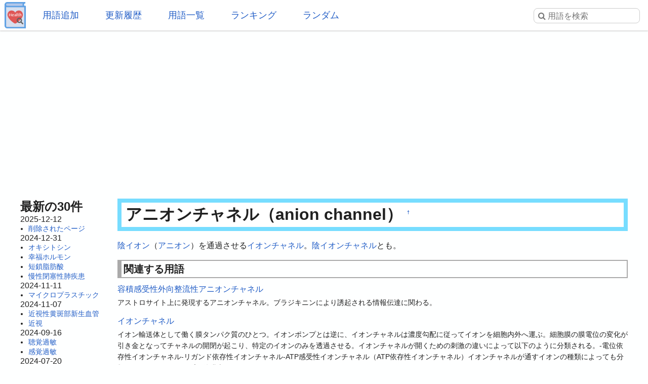

--- FILE ---
content_type: text/html; charset=UTF-8
request_url: https://health.joyplot.com/HealthWordsWiki/?%E3%82%A2%E3%83%8B%E3%82%AA%E3%83%B3%E3%83%81%E3%83%A3%E3%83%8D%E3%83%AB
body_size: 6030
content:

<!doctype html>
<html lang="ja" prefix="og: http://ogp.me/ns#">
<head>
 <meta charset="utf-8">
  <meta name="viewport" content="width=device-width">
  <meta name="description" content="アニオンチャネル (anion channel) 陰イオン（アニオン）を通過させるイオンチャネル。陰イオンチャネルとも。健康用語WEB事典は健康に関する用語をまとめるWeb百科事典です。虚偽の無い情報源とすることを目的とし、掲載内容は学術論文や行政、研究機関からの発表を基としております。">
  <!-- Twitter Card -->
  <meta name="twitter:card" content="summary">
  <meta name="twitter:site" content="@HealthWordsWiki">
  <meta name="twitter:title" content="アニオンチャネル - 健康用語WEB事典">
  <meta name="twitter:description" content="アニオンチャネル (anion channel)
陰イオン（アニオン）を通過させるイオンチャネル。陰イオンチャネルとも。健康用語WEB事典は健康に関する用語をまとめるWeb百科事典です。虚偽の無い情報源とすることを目的とし、掲載内容は学術論文や行政、研究機関からの発表を基としております。">
  <meta name="twitter:image" content="https://health.joyplot.com/HealthWordsWiki/image/wikiLogoLarge.png">
  <!-- OGP -->
  <meta property="og:title" content="アニオンチャネル - 健康用語WEB事典">
  <meta property="og:site_name" content="JoyPlot">
  <meta property="og:type" content="website">
  <meta property="og:url" content="https://health.joyplot.com:443/HealthWordsWiki/?アニオンチャネル">
  <meta property="og:image" content="https://health.joyplot.com/HealthWordsWiki/image/wikiLogoLarge.png">
  <meta property="og:description" content="アニオンチャネル (anion channel)
陰イオン（アニオン）を通過させるイオンチャネル。陰イオンチャネルとも。健康用語WEB事典は健康に関する用語をまとめるWeb百科事典です。虚偽の無い情報源とすることを目的とし、掲載内容は学術論文や行政、研究機関からの発表を基としております。">

  
  <title>アニオンチャネル - 健康用語WEB事典</title>

  <link rel="stylesheet" href="https://stackpath.bootstrapcdn.com/font-awesome/4.7.0/css/font-awesome.min.css">
  <link rel="shortcut icon" href="image/favicon.ico">
  <link rel="apple-touch-icon" sizes="180x180" href="image/apple-touch-icon.png">
  <link rel="stylesheet" type="text/css" href="skin/pukiwiki.min.css?ver=1.0">
  <link rel="alternate" type="application/rss+xml" href="https://health.joyplot.com:443/HealthWordsWiki/?cmd=rss">

  <script data-ad-client="ca-pub-1661812870193133" async src="https://pagead2.googlesyndication.com/pagead/js/adsbygoogle.js"></script>
</head>

<body>
  <input type="checkbox" id="menuToggle">
<div id="mobileBar">
	<label for="menuToggle" id="menuIcon">
		<span></span>
	</label>
	<h1><a href="./">健康用語WEB事典</a></h1>
	<div id="searchIconField">
		<label for="menuToggle" id="searchToggle">
			<img src="image/search.png">
		</label>
	</div>
</div>
<header id="headerMenu">
	<div id="iconField">
		<a href="./"><img src="image/wikiLogo.png"></a>
	</div>
	<nav>
		<ul>
			<li><a href="./?plugin=newpage">用語追加</a></li>
			<li><a href="./?更新履歴">更新履歴</a></li>
			<li><a href="./?cmd=list">用語一覧</a></li>
			<li><a href="./?:アクセスランキング">ランキング</a></li>
			<li><a href="./?plugin=randomjump">ランダム</a></li>
		</ul>
	</nav>

	<form class="searchFrom" action="https://health.joyplot.com:443/HealthWordsWiki/?cmd=search" method="get"> 
<div><input type="hidden" name="encode_hint" value="ぷ" /></div>
  <input type="hidden" name="cmd" value="search">
  <input type="hidden" name="fullSearch" value="on">
  <input type="text" name="word" value="" placeholder="&#xf002; 用語を検索" id="searchInput" reqired>
</form>
	<nav id="updated_list_for_phone">
    <p class="related-title">最近更新された用語</p><div class="recentList"><span><a href="https://health.joyplot.com:443/HealthWordsWiki/?%E5%89%8A%E9%99%A4%E3%81%95%E3%82%8C%E3%81%9F%E3%83%9A%E3%83%BC%E3%82%B8">削除されたページ</a></span><span><a href="https://health.joyplot.com:443/HealthWordsWiki/?%E3%82%AA%E3%82%AD%E3%82%B7%E3%83%88%E3%82%B7%E3%83%B3">オキシトシン</a></span><span><a href="https://health.joyplot.com:443/HealthWordsWiki/?%E5%B9%B8%E7%A6%8F%E3%83%9B%E3%83%AB%E3%83%A2%E3%83%B3">幸福ホルモン</a></span><span><a href="https://health.joyplot.com:443/HealthWordsWiki/?%E7%9F%AD%E9%8E%96%E8%84%82%E8%82%AA%E9%85%B8">短鎖脂肪酸</a></span><span><a href="https://health.joyplot.com:443/HealthWordsWiki/?%E6%85%A2%E6%80%A7%E9%96%89%E5%A1%9E%E6%80%A7%E8%82%BA%E7%96%BE%E6%82%A3">慢性閉塞性肺疾患</a></span><span><a href="https://health.joyplot.com:443/HealthWordsWiki/?%E3%83%9E%E3%82%A4%E3%82%AF%E3%83%AD%E3%83%97%E3%83%A9%E3%82%B9%E3%83%81%E3%83%83%E3%82%AF">マイクロプラスチック</a></span><span><a href="https://health.joyplot.com:443/HealthWordsWiki/?%E8%BF%91%E8%A6%96%E6%80%A7%E9%BB%84%E6%96%91%E9%83%A8%E6%96%B0%E7%94%9F%E8%A1%80%E7%AE%A1">近視性黄斑部新生血管</a></span><span><a href="https://health.joyplot.com:443/HealthWordsWiki/?%E8%BF%91%E8%A6%96">近視</a></span><span><a href="https://health.joyplot.com:443/HealthWordsWiki/?%E8%81%B4%E8%A6%9A%E9%81%8E%E6%95%8F">聴覚過敏</a></span><span><a href="https://health.joyplot.com:443/HealthWordsWiki/?%E6%84%9F%E8%A6%9A%E9%81%8E%E6%95%8F">感覚過敏</a></span><span><a href="https://health.joyplot.com:443/HealthWordsWiki/?UPF1">UPF1</a></span><span><a href="https://health.joyplot.com:443/HealthWordsWiki/?%E9%AB%98%E5%B0%BF%E9%85%B8%E8%A1%80%E7%97%87">高尿酸血症</a></span><span><a href="https://health.joyplot.com:443/HealthWordsWiki/?更新履歴">もっと見る…</a></span></div>    </nav>

</header>
<label for="menuToggle" id="cover"></label>  <main>

<div class="g_area">
  <script async src="https://pagead2.googlesyndication.com/pagead/js/adsbygoogle.js"></script>
  <!-- HealthWordsWiki_Top_Banner -->
  <ins class="adsbygoogle"
       style="display:block"
       data-ad-client="ca-pub-1661812870193133"
       data-ad-slot="5183324901"
       data-ad-format="auto"
       data-full-width-responsive="true"></ins>
  <script>(adsbygoogle = window.adsbygoogle || []).push({});</script>
</div>

<section>
  <nav id="menubar">
    
<div id="recentHeader">最新の30件</div><time class="recent_date">2025-12-12</time>
<ul>
 <li><a href="https://health.joyplot.com:443/HealthWordsWiki/?%E5%89%8A%E9%99%A4%E3%81%95%E3%82%8C%E3%81%9F%E3%83%9A%E3%83%BC%E3%82%B8" title="削除されたページ">削除されたページ</a></li>
</ul>
<time class="recent_date">2024-12-31</time>
<ul>
 <li><a href="https://health.joyplot.com:443/HealthWordsWiki/?%E3%82%AA%E3%82%AD%E3%82%B7%E3%83%88%E3%82%B7%E3%83%B3" title="オキシトシン">オキシトシン</a></li>
 <li><a href="https://health.joyplot.com:443/HealthWordsWiki/?%E5%B9%B8%E7%A6%8F%E3%83%9B%E3%83%AB%E3%83%A2%E3%83%B3" title="幸福ホルモン">幸福ホルモン</a></li>
 <li><a href="https://health.joyplot.com:443/HealthWordsWiki/?%E7%9F%AD%E9%8E%96%E8%84%82%E8%82%AA%E9%85%B8" title="短鎖脂肪酸">短鎖脂肪酸</a></li>
 <li><a href="https://health.joyplot.com:443/HealthWordsWiki/?%E6%85%A2%E6%80%A7%E9%96%89%E5%A1%9E%E6%80%A7%E8%82%BA%E7%96%BE%E6%82%A3" title="慢性閉塞性肺疾患">慢性閉塞性肺疾患</a></li>
</ul>
<time class="recent_date">2024-11-11</time>
<ul>
 <li><a href="https://health.joyplot.com:443/HealthWordsWiki/?%E3%83%9E%E3%82%A4%E3%82%AF%E3%83%AD%E3%83%97%E3%83%A9%E3%82%B9%E3%83%81%E3%83%83%E3%82%AF" title="マイクロプラスチック">マイクロプラスチック</a></li>
</ul>
<time class="recent_date">2024-11-07</time>
<ul>
 <li><a href="https://health.joyplot.com:443/HealthWordsWiki/?%E8%BF%91%E8%A6%96%E6%80%A7%E9%BB%84%E6%96%91%E9%83%A8%E6%96%B0%E7%94%9F%E8%A1%80%E7%AE%A1" title="近視性黄斑部新生血管">近視性黄斑部新生血管</a></li>
 <li><a href="https://health.joyplot.com:443/HealthWordsWiki/?%E8%BF%91%E8%A6%96" title="近視">近視</a></li>
</ul>
<time class="recent_date">2024-09-16</time>
<ul>
 <li><a href="https://health.joyplot.com:443/HealthWordsWiki/?%E8%81%B4%E8%A6%9A%E9%81%8E%E6%95%8F" title="聴覚過敏">聴覚過敏</a></li>
 <li><a href="https://health.joyplot.com:443/HealthWordsWiki/?%E6%84%9F%E8%A6%9A%E9%81%8E%E6%95%8F" title="感覚過敏">感覚過敏</a></li>
</ul>
<time class="recent_date">2024-07-20</time>
<ul>
 <li><a href="https://health.joyplot.com:443/HealthWordsWiki/?UPF1" title="UPF1">UPF1</a></li>
</ul>
<time class="recent_date">2024-05-14</time>
<ul>
 <li><a href="https://health.joyplot.com:443/HealthWordsWiki/?%E9%AB%98%E5%B0%BF%E9%85%B8%E8%A1%80%E7%97%87" title="高尿酸血症">高尿酸血症</a></li>
</ul>
<time class="recent_date">2024-05-12</time>
<ul>
 <li><a href="https://health.joyplot.com:443/HealthWordsWiki/?%E3%82%A4%E3%83%B3%E3%83%89%E3%83%BC%E3%83%AB-3-%E4%B9%B3%E9%85%B8" title="インドール-3-乳酸">インドール-3-乳酸</a></li>
 <li><a href="https://health.joyplot.com:443/HealthWordsWiki/?%E3%82%A4%E3%83%B3%E3%83%89%E3%82%AD%E3%82%B7%E3%83%AB%E7%A1%AB%E9%85%B8" title="インドキシル硫酸">インドキシル硫酸</a></li>
</ul>
<time class="recent_date">2024-05-05</time>
<ul>
 <li><a href="https://health.joyplot.com:443/HealthWordsWiki/?%E4%BB%A3%E8%AC%9D" title="代謝">代謝</a></li>
 <li><a href="https://health.joyplot.com:443/HealthWordsWiki/?%E6%B1%97%E5%AD%94%E8%A7%92%E5%8C%96%E7%97%87" title="汗孔角化症">汗孔角化症</a></li>
</ul>
<time class="recent_date">2024-05-04</time>
<ul>
 <li><a href="https://health.joyplot.com:443/HealthWordsWiki/?%E3%82%A4%E3%83%B3%E3%82%BF%E3%83%BC%E3%83%95%E3%82%A7%E3%83%AD%E3%83%B3" title="インターフェロン">インターフェロン</a></li>
 <li><a href="https://health.joyplot.com:443/HealthWordsWiki/?UHRF1" title="UHRF1">UHRF1</a></li>
</ul>
<time class="recent_date">2024-04-24</time>
<ul>
 <li><a href="https://health.joyplot.com:443/HealthWordsWiki/?%E3%83%97%E3%83%99%E3%83%AB%E3%83%AA%E3%83%B3%E9%85%B8" title="プベルリン酸">プベルリン酸</a></li>
 <li><a href="https://health.joyplot.com:443/HealthWordsWiki/?%E3%83%97%E3%83%99%E3%83%AB%E3%83%AB%E9%85%B8" title="プベルル酸">プベルル酸</a></li>
 <li><a href="https://health.joyplot.com:443/HealthWordsWiki/?%E3%83%8F%E3%82%A4%E3%83%89%E3%83%AD%E3%83%88%E3%83%AD%E3%83%BC%E3%83%97" title="ハイドロトロープ">ハイドロトロープ</a></li>
 <li><a href="https://health.joyplot.com:443/HealthWordsWiki/?%E3%83%AC%E3%82%AB%E3%83%8D%E3%83%9E%E3%83%96" title="レカネマブ">レカネマブ</a></li>
</ul>
<time class="recent_date">2024-04-23</time>
<ul>
 <li><a href="https://health.joyplot.com:443/HealthWordsWiki/?KMT2A%E5%86%8D%E6%A7%8B%E6%88%90AML" title="KMT2A再構成AML">KMT2A再構成AML</a></li>
</ul>
<time class="recent_date">2024-04-22</time>
<ul>
 <li><a href="https://health.joyplot.com:443/HealthWordsWiki/?%E7%9B%B4%E6%8E%A5%E7%B5%8C%E5%8F%A3%E6%8A%97%E5%87%9D%E5%9B%BA%E8%96%AC" title="直接経口抗凝固薬">直接経口抗凝固薬</a></li>
 <li><a href="https://health.joyplot.com:443/HealthWordsWiki/?%E3%83%AA%E3%83%90%E3%83%BC%E3%83%AD%E3%82%AD%E3%82%B5%E3%83%90%E3%83%B3" title="リバーロキサバン">リバーロキサバン</a></li>
</ul>
<time class="recent_date">2024-04-20</time>
<ul>
 <li><a href="https://health.joyplot.com:443/HealthWordsWiki/?%E8%85%B9%E5%BC%8F%E5%91%BC%E5%90%B8" title="腹式呼吸">腹式呼吸</a></li>
</ul>
<time class="recent_date">2024-04-18</time>
<ul>
 <li><a href="https://health.joyplot.com:443/HealthWordsWiki/?%E3%82%AC%E3%82%B9%E3%83%88%E3%83%AA%E3%83%B3%E6%94%BE%E5%87%BA%E3%83%9A%E3%83%97%E3%83%81%E3%83%89" title="ガストリン放出ペプチド">ガストリン放出ペプチド</a></li>
</ul>
<time class="recent_date">2024-04-17</time>
<ul>
 <li><a href="https://health.joyplot.com:443/HealthWordsWiki/?%E3%82%B1%E3%82%BF%E3%83%9F%E3%83%B3" title="ケタミン">ケタミン</a></li>
 <li><a href="https://health.joyplot.com:443/HealthWordsWiki/?%E3%82%B3%E3%83%A1%E3%83%B3%E3%83%88/%E6%A1%BF%E7%8A%B6%E6%A0%B8%E7%90%83" title="コメント/桿状核球">コメント/桿状核球</a></li>
</ul>
<time class="recent_date">2024-04-16</time>
<ul>
 <li><a href="https://health.joyplot.com:443/HealthWordsWiki/?7-%E3%83%87%E3%83%92%E3%83%89%E3%83%AD%E3%82%B3%E3%83%AC%E3%82%B9%E3%83%86%E3%83%AD%E3%83%BC%E3%83%AB%E3%83%AC%E3%83%80%E3%82%AF%E3%82%BF%E3%83%BC%E3%82%BC" title="7-デヒドロコレステロールレダクターゼ">7-デヒドロコレステロールレダクターゼ</a></li>
</ul>

    <div class="oneLine">[<a href="https://health.joyplot.com:443/HealthWordsWiki/?%E6%9B%B4%E6%96%B0%E5%B1%A5%E6%AD%B4">更新履歴</a>]</div>
  </nav>

  <div id="body">

    
<h2 id="content_1_0">アニオンチャネル（anion channel）  <a class="anchor_super" id="b326b30f" href="https://health.joyplot.com:443/HealthWordsWiki/?%E3%82%A2%E3%83%8B%E3%82%AA%E3%83%B3%E3%83%81%E3%83%A3%E3%83%8D%E3%83%AB#b326b30f" title="b326b30f">&dagger;</a></h2>
<p><a href="https://health.joyplot.com:443/HealthWordsWiki/?%E9%99%B0%E3%82%A4%E3%82%AA%E3%83%B3" title="陰イオン">陰イオン</a>（<a href="https://health.joyplot.com:443/HealthWordsWiki/?%E3%82%A2%E3%83%8B%E3%82%AA%E3%83%B3" title="アニオン">アニオン</a>）を通過させる<a href="https://health.joyplot.com:443/HealthWordsWiki/?%E3%82%A4%E3%82%AA%E3%83%B3%E3%83%81%E3%83%A3%E3%83%8D%E3%83%AB" title="イオンチャネル">イオンチャネル</a>。<a href="https://health.joyplot.com:443/HealthWordsWiki/?%E9%99%B0%E3%82%A4%E3%82%AA%E3%83%B3%E3%83%81%E3%83%A3%E3%83%8D%E3%83%AB" title="陰イオンチャネル">陰イオンチャネル</a>とも。</p>

          <div id="related">
        <p class="related-title">関連する用語</p>
        <a href="https://health.joyplot.com:443/HealthWordsWiki/?%E5%AE%B9%E7%A9%8D%E6%84%9F%E5%8F%97%E6%80%A7%E5%A4%96%E5%90%91%E6%95%B4%E6%B5%81%E6%80%A7%E3%82%A2%E3%83%8B%E3%82%AA%E3%83%B3%E3%83%81%E3%83%A3%E3%83%8D%E3%83%AB">容積感受性外向整流性アニオンチャネル</a><p class="relateText">アストロサイト上に発現するアニオンチャネル。ブラジキニンにより誘起される情報伝達に関わる。</p>
 <a href="https://health.joyplot.com:443/HealthWordsWiki/?%E3%82%A4%E3%82%AA%E3%83%B3%E3%83%81%E3%83%A3%E3%83%8D%E3%83%AB">イオンチャネル</a><p class="relateText">イオン輸送体として働く膜タンパク質のひとつ。イオンポンプとは逆に、イオンチャネルは濃度勾配に従ってイオンを細胞内外へ運ぶ。細胞膜の膜電位の変化が引き金となってチャネルの開閉が起こり、特定のイオンのみを透過させる。イオンチャネルが開くための刺激の違いによって以下のように分類される。-電位依存性イオンチャネル-リガンド依存性イオンチャネル-ATP感受性イオンチャネル（ATP依存性イオンチャネル）イオンチャネルが通すイオンの種類によっても分類され、例えば、シナプス後膜上に見られる、…</p>
 <a href="https://health.joyplot.com:443/HealthWordsWiki/?%E9%99%B0%E3%82%A4%E3%82%AA%E3%83%B3">陰イオン</a><p class="relateText">電子を多く持つことで、マイナス（負）に帯電したイオン。マイナスイオンやアニオンとも呼ばれる。</p>
 <a href="https://health.joyplot.com:443/HealthWordsWiki/?%E9%99%B0%E3%82%A4%E3%82%AA%E3%83%B3%E3%83%81%E3%83%A3%E3%83%8D%E3%83%AB">陰イオンチャネル</a>
 <a href="https://health.joyplot.com:443/HealthWordsWiki/?%E3%82%A2%E3%83%8B%E3%82%AA%E3%83%B3">アニオン</a>        <div>
          [<a href="https://health.joyplot.com:443/HealthWordsWiki/?アニオンチャネル&plugin=related&page=アニオンチャネル">この用語を含む全ページ一覧</a>]
        </div>
      </div>
    
    
    <p class="related-title">コメント・訂正・追記</p><div id="commentField"><p>ご意見・ご要望をお聞かせください。</p><form action="https://health.joyplot.com:443/HealthWordsWiki/" method="post"> 
<div><input type="hidden" name="encode_hint" value="ぷ" /></div>

<p></p><div>
<input type="hidden" name="digest" value="d41d8cd98f00b204e9800998ecf8427e">
<input type="hidden" name="plugin" value="bbspage">
<input type="hidden" name="refer"  value="アニオンチャネル">
<input type="hidden" name="page"   value="[[コメント/アニオンチャネル]]">
<input type="hidden" name="nodate" value="">
<input type="hidden" name="dir"    value="1">
<input type="hidden" name="count"  value="5">
<textarea id="commentInput" name="msg" maxlength=160"></textarea>
<input type="submit" value="投稿する">
</div></form>
</div><hr class="full_hr">      <div>アニオンチャネルに関する情報を検索</div>
      <div>[<a href="https://www.google.co.jp/search?q=アニオンチャネル+site:.ac.jp" target="_blank">学術機関を検索</a>] [<a href="https://www.google.co.jp/search?q=アニオンチャネル+site:.go.jp" target="_blank">政府機関を検索</a>]</div>
    <hr class="full_hr">
    <div id="socialArea">
        <a href="https://twitter.com/share?ref_src=twsrc%5Etfw&text=%23%E3%82%A2%E3%83%8B%E3%82%AA%E3%83%B3%E3%83%81%E3%83%A3%E3%83%8D%E3%83%AB+%28anion+channel%29%0A%E9%99%B0%E3%82%A4%E3%82%AA%E3%83%B3%EF%BC%88%E3%82%A2%E3%83%8B%E3%82%AA%E3%83%B3%EF%BC%89%E3%82%92%E9%80%9A%E9%81%8E%E3%81%95%E3%81%9B%E3%82%8B%E3%82%A4%E3%82%AA%E3%83%B3%E3%83%81%E3%83%A3%E3%83%8D%E3%83%AB%E3%80%82%E9%99%B0%E3%82%A4%E3%82%AA%E3%83%B3%E3%83%81%E3%83%A3%E3%83%8D%E3%83%AB%E3%81%A8%E3%82%82%E3%80%82%E5%81%A5%E5%BA%B7%E7%94%A8%E8%AA%9EWEB%E4%BA%8B%E5%85%B8%E3%81%AF%E5%81%A5%E5%BA%B7%E3%81%AB%E9%96%A2%E3%81%99%E3%82%8B%E7%94%A8%E8%AA%9E%E3%82%92%E3%81%BE%E3%81%A8%E3%82%81%E3%82%8BWeb%E7%99%BE%E7%A7%91%E4%BA%8B%E5%85%B8%E3%81%A7%E3%81%99%E3%80%82%E8%99%9A%E5%81%BD%E3%81%AE%E7%84%A1%E3%81%84%E6%83%85%E5%A0%B1%E6%BA%90%E3%81%A8%E3%81%99%E3%82%8B%E3%81%93%E3%81%A8%E3%82%92%E7%9B%AE%E7%9A%84%E3%81%A8%E3%81%97%E3%80%81%E6%8E%B2%E8%BC%89%E5%86%85%E5%AE%B9%E3%81%AF%E5%AD%A6%E8%A1%93%E8%AB%96%E6%96%87%E3%82%84%E8%A1%8C%E6%94%BF%E3%80%81%E7%A0%94%E7%A9%B6%E6%A9%9F%E9%96%A2%E3%81%8B%E2%80%A6" class="twitter-share-button" data-show-count="false">Tweet</a>
    <iframe src="https://www.facebook.com/plugins/like.php?href=https%3A%2F%2Fhealth.joyplot.com%2FHealthWordsWiki%2F&width=142&layout=button_count&action=like&size=small&show_faces=false&share=true&height=20&appId" width="160" height="20" style="border:none;" scrolling="no" frameborder="0" allowTransparency="true" allow="encrypted-media"></iframe>
    </div>

<hr class="full_hr"><div class="g_area">
  <script async src="https://pagead2.googlesyndication.com/pagead/js/adsbygoogle.js"></script>
  <!-- HealthWordsWiki3 -->
  <ins class="adsbygoogle"
       style="display:block"
       data-ad-client="ca-pub-1661812870193133"
       data-ad-slot="6879038859"
       data-ad-format="auto"
       data-full-width-responsive="true"></ins>
  <script>(adsbygoogle = window.adsbygoogle || []).push({});</script>
</div>
</div>



<div class="clear"></div>

<hr class="full_hr"><a href="https://health.joyplot.com:443/HealthWordsWiki/?cmd=edit&amp;page=%E3%82%A2%E3%83%8B%E3%82%AA%E3%83%B3%E3%83%81%E3%83%A3%E3%83%8D%E3%83%AB">この用語を編集</a>/<a href="https://health.joyplot.com:443/HealthWordsWiki/?plugin=attach&amp;pcmd=upload&amp;page=%E3%82%A2%E3%83%8B%E3%82%AA%E3%83%B3%E3%83%81%E3%83%A3%E3%83%8D%E3%83%AB">画像添付</a><div id="lastmodified">このページの最終更新日時: 2019-04-14 (日) 10:59:15 </div>

</section>

<footer id="footer">
  <div>
    <div class="counter">
total: 740,
today: 1,
yesterday: 0
</div>  </div>
  <div id="numOfWords">登録用語数: 22996  </div>
  <div>
  	<a id="footerLogo" href="https://joyplot.com/">
  		<img src="image/joyplotLogo.png" alt="JoyPlotのロゴ" height="40"><br>
  		2016-2026 JoyPlot&reg;
  	</a>
  </div>

  <!-- <div> -->
    <!--       <a href="https://health.joyplot.com:443/HealthWordsWiki/?plugin=loginform&pcmd=logout&page=%E3%82%A2%E3%83%8B%E3%82%AA%E3%83%B3%E3%83%81%E3%83%A3%E3%83%8D%E3%83%AB">ログアウト</a>
          <a href="">ログイン</a>
     -->
  <!-- </div> -->
  <hr class="full_hr">  <div class="pukiwiki_copyright"><strong>PukiWiki 1.5.1</strong> &copy; 2001-2016 <a href="http://pukiwiki.osdn.jp/">PukiWiki Development Team</a></div>
</footer>
</main>
<script src="https://platform.twitter.com/widgets.js" charset="utf-8"></script>
<script src="skin/foradblock.min.js"></script>
<script src="skin/searchToggle.min.js"></script>
</body>
</html>

--- FILE ---
content_type: text/html; charset=utf-8
request_url: https://www.google.com/recaptcha/api2/aframe
body_size: 265
content:
<!DOCTYPE HTML><html><head><meta http-equiv="content-type" content="text/html; charset=UTF-8"></head><body><script nonce="g9tzsSVCEplq90ytGaa0Iw">/** Anti-fraud and anti-abuse applications only. See google.com/recaptcha */ try{var clients={'sodar':'https://pagead2.googlesyndication.com/pagead/sodar?'};window.addEventListener("message",function(a){try{if(a.source===window.parent){var b=JSON.parse(a.data);var c=clients[b['id']];if(c){var d=document.createElement('img');d.src=c+b['params']+'&rc='+(localStorage.getItem("rc::a")?sessionStorage.getItem("rc::b"):"");window.document.body.appendChild(d);sessionStorage.setItem("rc::e",parseInt(sessionStorage.getItem("rc::e")||0)+1);localStorage.setItem("rc::h",'1768484549214');}}}catch(b){}});window.parent.postMessage("_grecaptcha_ready", "*");}catch(b){}</script></body></html>